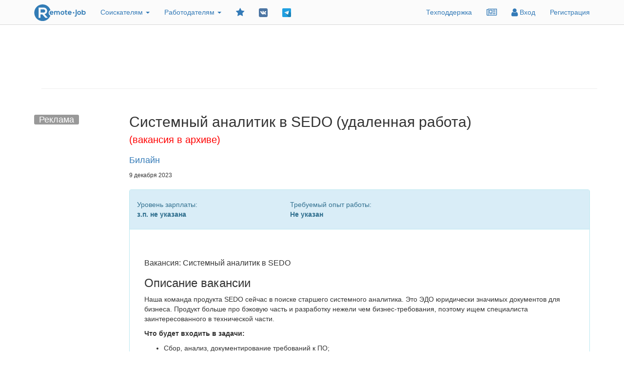

--- FILE ---
content_type: text/html; charset=UTF-8
request_url: https://remote-job.ru/vacancy/show/777871/cistemnyj-analitik-v-sedo
body_size: 15100
content:
<!DOCTYPE html>
<html lang="ru">
<head itemscope itemtype="http://schema.org/WPHeader">
    <meta charset="utf-8">
    <meta http-equiv="X-UA-Compatible" content="IE=edge">
    <meta name="viewport" content="width=device-width, initial-scale=1">
    <meta name="author" content="">

    <meta name="yandex-verification" content="f7ac883d3c529af2"/>
    <meta name="verify-admitad" content="b9c03f36d4"/>
    <meta name="zen-verification" content="lJmrvTCLx29BIW8mpceJGT203rPvh1ZjWnATasMfaOhGSsnDovzmi2NWUwCmVbtN"/>

                                    



    <title itemprop="headline">Cистемный аналитик в SEDO - вакансия удаленной работы</title>
    <meta itemprop="description" name="description" content="Cистемный аналитик в SEDO - вакансия удаленной работы. Описание вакансии  Наша команда продукта SEDO сейчас в поиске старшего системного аналитика. Это ЭДО юридически значимых">
    <meta itemprop="keywords" name="keywords" content="Cистемный аналитик в SEDO - вакансия удаленной работы на дому">
    <meta property="og:image" content="https://remote-job.ru/bundles/main/img/soc-logo-big.png">
    <meta property="og:image" content="https://remote-job.ru/assets/global/icons/logo_min_full.png">
    <meta property="og:image:height" content="100">
    <meta property="og:image:width" content="100">
    <meta property="og:url" content="https://remote-job.ru/vacancy/show/777871/cistemnyj-analitik-v-sedo">
            <meta property="og:description" content="Cистемный аналитик в SEDO - 0 руб. -  Описание вакансии  Наша команда продукта SEDO сейчас в поиске старшего системного аналитика. Это ЭД">
        <meta name="twitter:description" content="Cистемный аналитик в SEDO - 0 руб. -  Описание вакансии  Наша команда продукта SEDO сейчас в поиске старшего системного аналитика. Это ЭД"/>
        <meta name="twitter:card" content="summary">
    <meta name="twitter:site" content="Cистемный аналитик в SEDO - вакансия удаленной работы">
    <meta name="twitter:title" content="Cистемный аналитик в SEDO - вакансия удаленной работы">
    <meta name="twitter:image:src" content="https://remote-job.ru/bundles/main/img/soc-logo-big.png">
    <meta name="twitter:domain" content="Remote-job.ru">
    
            <meta name="ROBOTS" content="NOINDEX">
        <meta name="googlebot" content="noindex"/>
    
    <link rel="canonical" href="/vacancy/show/777871/cistemnyj-analitik-v-sedo"/>

    <link rel="icon" href="/assets/global/icons/logo_min_full.svg" type="image/x-icon">
    <link rel="apple-touch-icon" sizes="57x57" href="/bundles/main/img/xapple-touch-icon.png.pagespeed.ic.1gMujqXtNH.webp">
    <link rel="apple-touch-icon" sizes="76x76" href="/bundles/main/img/xapple-touch-icon.png.pagespeed.ic.1gMujqXtNH.webp">
    <link rel="apple-touch-icon" sizes="120x120" href="/bundles/main/img/xapple-touch-icon.png.pagespeed.ic.1gMujqXtNH.webp">
    <link rel="apple-touch-icon" sizes="152x152" href="/bundles/main/img/xapple-touch-icon.png.pagespeed.ic.1gMujqXtNH.webp">


    <link href="https://maxcdn.bootstrapcdn.com/bootstrap/3.3.7/css/bootstrap.min.css" rel="stylesheet" integrity="sha384-BVYiiSIFeK1dGmJRAkycuHAHRg32OmUcww7on3RYdg4Va+PmSTsz/K68vbdEjh4u" crossorigin="anonymous">
            <link rel="stylesheet" href="/css/A.base.css,q24.pagespeed.cf.HddBSYL-tJ.css"/>
        <script src="https://cdnjs.cloudflare.com/ajax/libs/zepto/1.2.0/zepto.min.js"></script>
    <link href="https://maxcdn.bootstrapcdn.com/font-awesome/4.7.0/css/font-awesome.min.css" rel="stylesheet" integrity="sha384-wvfXpqpZZVQGK6TAh5PVlGOfQNHSoD2xbE+QkPxCAFlNEevoEH3Sl0sibVcOQVnN" crossorigin="anonymous">

    <script type="text/javascript">enableCountersTarget=1;</script>
        
    
    <meta name='wmail-verification' content='362128fea49f87ee10cb02dc21e5858e'/>

    <!-- HTML5 Shim and Respond.js IE8 support of HTML5 elements and media queries -->
    <!-- WARNING: Respond.js doesn't work if you view the page via file:// --><!--[if lt IE 9]>
    <script src="https://oss.maxcdn.com/libs/html5shiv/3.7.0/html5shiv.js"></script>
    <script src="https://oss.maxcdn.com/libs/respond.js/1.4.2/respond.min.js"></script><![endif]-->

    <!-- Yandex.RTB -->
    <script>window.yaContextCb=window.yaContextCb||[]</script>
    <script src="https://yandex.ru/ads/system/context.js" async></script>
            <!-- Google Analytics -->
<script>window.onload=function(){(function(i,s,o,g,r,a,m){i['GoogleAnalyticsObject']=r;i[r]=i[r]||function(){(i[r].q=i[r].q||[]).push(arguments)},i[r].l=1*new Date();a=s.createElement(o),m=s.getElementsByTagName(o)[0];a.async=1;a.src=g;m.parentNode.insertBefore(a,m)})(window,document,'script','https://www.google-analytics.com/analytics.js','ga');ga('create','UA-86586944-1','auto');ga('send','pageview');};</script>    </head>

<body>
<div class="hidden">
    <img src="https://remote-job.ru/bundles/main/img/xsoc-logo-big.png.pagespeed.ic.Fi6tSPpe-c.webp" alt="logo">
</div>
<!-- Navigation -->
<style>.mainRotate:hover>i{animation:1.5s linear 0s normal none infinite spinoffPulse}@keyframes spinoffPulse {
        0% {transform: rotate(0deg);}
        100% {transform: rotate(360deg);}
    }@media (max-width:240px){.notification_drop_menu{max-width:180px}}@media (min-width:240px){.notification_drop_menu{max-width:220px}}@media (min-width:320px){.notification_drop_menu{max-width:300px}}@media (min-width:360px){.notification_drop_menu{max-width:340px}}@media (min-width:420px){.notification_drop_menu{max-width:400px}}@media (min-width:770px){.notification_drop_menu{width:max-content;word-wrap:break-word;max-width:460px}}@media (min-width:800px){.notification_drop_menu{width:max-content;word-wrap:break-word;max-width:480px}}._c_gray{background-color:#bdbaba!important}.notification_drop_menu{width:max-content;word-wrap:break-word}.notification_drop_menu div{float:none;width:auto;text-align:left;padding:5px 0 5px 10px!important;margin:3px 5px;background-color:#98c4e8;border-radius:5px!important;border:1px solid #337ab7}.notification_drop_menu>a{text-decoration:none!important;color:#000}.notification_drop_menu div:hover,._c_gray:hover{background-color:#fff!important}.social-group-icon{width:18px;height:18px}.social-group-icon-big{width:24px;height:24px}</style>
<nav class="navbar navbar-static-top" role="navigation" style="position: sticky; top: 0; z-index: 101">
    <div class="container">
        <!-- Brand and toggle get grouped for better mobile display -->
        <div class="navbar-header">
            <a class="navbar-brand" href="/?service=vacancy"><img class="logo" src="/assets/global/icons/logo.svg" alt="Remote-job сервис вакансий удаленной работы"></a>
            <button type="button" class="navbar-toggle" data-toggle="collapse" data-target="#bs-example-navbar-collapse-1">
                                <span class="icon-bar"></span> <span class="icon-bar"></span> <span class="icon-bar"></span>
            </button>
                    </div>
                <div class="collapse navbar-collapse" id="bs-example-navbar-collapse-1">
            <ul class="nav navbar-nav navbar-left">
                <li>
                    <a class="dropdown-toggle" type="button" data-toggle="dropdown"> Соискателям
                        <span class="caret"></span> </a>
                    <ul class="dropdown-menu">
                                                    <li>
                                <a href="/resume/add">Разместить резюме</a>
                            </li>
                                                                                                            <li>
                                    <a href="/project_work/portfolio_add">Разместить портфолио</a>
                                </li>
                                                                            <li>
                            <a href="/search?search%5BsearchType%5D=vacancy">Поиск вакансий</a>
                        </li>
                        <li>
                            <a href="/search?search%5BsearchType%5D=project">Поиск заданий</a>
                        </li>
                    </ul>
                </li>
                <li>
                    <a class="dropdown-toggle" type="button" data-toggle="dropdown"> Работодателям
                        <span class="caret"></span> </a>
                    <ul class="dropdown-menu">
<!--                        <li>
                            <a href="/recruiting_agency/?utm_source=remote-job.ru&amp;utm_target=main_navbar">Заказать подбор специалиста</a>
                        </li>-->
                        <li>
                            <a href="/vacancy/add">Разместить вакансию</a>
                        </li>
                                                                            <li>
                                <a href="/search?search%5BsearchType%5D=resume">Поиск резюме</a>
                            </li>
                                            </ul>
                </li>
                <li class="blockLoaded">
                    <div class="screen-loader-background miniLoad" style="display: block;"></div>
                    <a href="" title="Добавить в закладки" rel="sidebar" class="mainRotate" id="addFavorite"><i class="fa fa-star fa-lg"></i></a>
                </li>
                <li>
                    <a target="_blank" href="https://vk.com/remotejobru" data-toggle="tooltip" data-placement="bottom" title="Группа ВКонтакте">
                        <img src="/assets/global/icons/vkcom.svg" class="social-group-icon" alt="Подписаться на группу ВКонтакте">
                    </a>
                </li>
                <li>
                    <a target="_blank" href="https://t.me/remote_job_ru" data-toggle="tooltip" data-placement="bottom" title="Телеграм-канал">
                        <img src="/assets/global/icons/telegram.svg" class="social-group-icon" alt="Подписаться на Телеграм-канал">
                    </a>
                </li>
            </ul>
            <ul class="nav navbar-nav navbar-right">
                                    <li>
                        <a href="/support">Техподдержка</a>
                    </li>
                                                    <li>
                        <a href="/article_nav" title="Статьи">
                            <i class="fa fa-newspaper-o fa-lg"></i>
                        </a>
                    </li>
                                                                    <li>
                        <a href="/user/login"> <i class="fa fa-user fa-lg"></i>
                            Вход
                        </a>
                    </li>
                    <li>
                        <a href="/user/register/">
                                                        Регистрация
                        </a>
                    </li>
                            </ul>
        </div>
    </div>
</nav>
<script>$(window).on("load",function(){$('[rel="tooltip"],[rel="sidebar"]').tooltip({'placement':'bottom'});$(document).on('click','[rel="sidebar"]',function(){let isMac,UA=navigator.userAgent.toLowerCase(),title=document.title,url=location.href;if((isMac=(UA.indexOf('mac')!=-1))||UA.indexOf('webkit')!=-1){let keyName=isMac?'Command/Cmd':'Ctrl',modal=$('#modalSidebar');modal.find('.keyName').text(keyName);modal.modal('show');return false;}if(typeof window.external.AddFavorite!=="undefined"){window.external.AddFavorite(url,title);return false;}return true;});});</script>
<div class="modal fade" id="modalSidebar" tabindex="-1">
    <div class="modal-dialog">
        <div class="modal-content">
            <div class="modal-header">
                <button type="button" class="close" data-dismiss="modal" aria-hidden="true">&times;</button>
                <h4 class="modal-title">Добавить в закладки</h4>
            </div>
            <div class="modal-body">
                <div class="alert alert-info">
                    <b><p>Добавьте страницу в закладки!</p></b>
                    <br>
                    <p><b>Нажмите звёздочку</b> в адресной строке браузера, либо используйте сочетание клавиш "<b><span class="keyName"></span> + D</b>" </p>
                    <br>
                    <p><img src="/bundles/main/img/xfavorit3.jpg.pagespeed.ic.crGpIqWeHI.webp" style="width: 100%"></p>
                </div>
            </div>
            <div class="modal-footer">
                <button type="button" class="btn btn-default" data-dismiss="modal">Закрыть</button>
            </div>
        </div>
    </div>
</div>
<!-- Alert -->
<!-- Сообщение -->
<div class="alert text-center my-alert p-y-3 p-x-3">
    <!-- Кнопка для закрытия сообщения, созданная с помощью элемента a -->
    <i class="fa fa-times close close-my-alert" style="display: block!important;" aria-hidden="true"></i>
    <div class="alert-text"></div>
    <button class="btn btn-sm btn-primary my-btn close-my-alert m-t-2">Закрыть</button>
</div>
<style>@media (max-width:600px){.my-alert{width:80%!important;left:10%!important;margin-left:0!important;top:10%!important;margin-top:0!important}.my-btn{width:90%!important}}.my-alert{display:none;position:fixed;top:10%;width:500px;z-index:10000;left:50%;margin-left:-250px;font-size:large;overflow-y:auto!important}.my-btn{background-color:#04a504;width:60%}</style>
<script type="text/javascript">$(function(){$(".close-my-alert").click(function(){Alert.hide()});});var Alert={constructor:function(type,text,timeOut,isHtml,css,callbackOnHide,callback){if(typeof isHtml==='undefined')isHtml=false;isHtml=!!isHtml;if(typeof css==='undefined')css=false;if(typeof callbackOnHide==='undefined')callbackOnHide=false;if(typeof callback==='undefined')callback=false;this.elem=$('.my-alert');this.textSelector='.alert-text';this.timeOut=timeOut;this.type=type;this.text=text;this.isHtml=isHtml;this.css=css;this.callbackOnHide=callbackOnHide;this.callback=callback;return this;},show:function(redirectUrl){if(this.isHtml){$(this.textSelector).html(this.text);if(this.css)$(this.textSelector).css(this.css);}else $(this.textSelector).text(this.text);this.elem.addClass(this.type).fadeIn('slow');if(this.callback===false){this.timeOut?setTimeout(function(){Alert.hide();if(typeof redirectUrl!=='undefined'){window.location=redirectUrl;}},this.timeOut):null;}},hide:function(){this.elem.removeClass(this.type).fadeOut('slow');if(this.callback){this.callback(this);return}if(this.callbackOnHide)window[this.callbackOnHide]();}};function notShowNotificationToApplicants(){goAjax({'redirectUrl':null,'handler':'/main_user/hide_notification_to_applicants'});}</script> 

<!-- Page Content -->
                                    <div class="container m-t-1">
                    <div class="row">
                <div class="col-sm-12 col-md-12 col-lg-12">
                                            <div id="bannerTop">
    <div class='container m-t-1'>
                    <div class='row'>
                                                                                                <div class='col-sm-12 col-md-12 col-lg-12' style="min-height:90px;max-height:90px;">
                                    <!-- Yandex.RTB R-A-208597-3 -->
    <div id="yandex_rtb_R-A-208597-3"></div>
    <script>window.yaContextCb.push(()=>{Ya.Context.AdvManager.render({"blockId":"R-A-208597-3","renderTo":"yandex_rtb_R-A-208597-3"})})</script>

                                                            </div>
                                                        </div>
            <hr>
            </div>
</div>                                    </div>
            </div>
            </div>

<div class="container">
    <div class="row">
        <div class="col-lg-2 hidden-sm hidden-md hidden-xs"></div>
        <div class="col-lg-10 col-md-12 col-sm-12 col-xs-12">
                    </div>
    </div>
</div>


<div class="container">
    <div class="row">
                                    <div id="bannerLeft" style="position: sticky; top: 0;" class="col-lg-2 hidden-sm hidden-md hidden-xs m-t-3">
                        <div id="b_left">
        <span style="background-color:#999;color:white;font-size:18px;padding:0 10px;border-radius:3px">Реклама</span>
                                <!-- Yandex.RTB R-A-208597-5 -->
    <div id="yandex_rtb_R-A-208597-5"></div>
    <script>window.yaContextCb.push(()=>{Ya.Context.AdvManager.render({"blockId":"R-A-208597-5","renderTo":"yandex_rtb_R-A-208597-5"})})</script>

                        </div>
    <script type="text/javascript">$(window).on('load',function(){setPositionSticky($('#bannerLeft'),770);$(window).resize(function(){setPositionSticky($('#bannerLeft'),770)});});function setPositionSticky(elm,maxHeight){let properties=$(window).height()>=maxHeight?{'position':'sticky','top':0}:{'position':'relative'};elm.css(properties);}</script>

                </div>
                                <!-- HTML-код модального окна -->
<div id="complaint" style="color: black!important; z-index: 100000" class="modal fade text-left" tabindex="-1">
    <div class="modal-dialog">
        <div class="modal-content">
            <!-- Заголовок модального окна -->
            <div class="modal-header">
                <button type="button" class="close" data-dismiss="modal" aria-hidden="true">×</button>
                <h4 class="modal-title">Подтвердите действие<i class="fa fa-times close-modal" aria-hidden="true"></i></h4>
            </div>
            <!-- Основное содержимое модального окна -->
            <div class="modal-body">
                            </div>
            <!-- Футер модального окна -->
                            <div class="modal-footer">
                                                                        <button type="button" class="btn btn-primary confirmation-button sendComplaint" data-dismiss="modal">
                                Подтвердить
                            </button>
                                                            </div>
                    </div>
    </div>
</div>

<script>var typeComplaint,vacancyIdForComplaint;$(document).on("click","[data-target='#complaint']",function(){let url=$(this).data('action');$("#complaint .confirmation-button").attr('href',url);let body=$(this).data('body');if(body){$("#complaint .modal-body").html(body);}typeComplaint=$(this).data('type');vacancyIdForComplaint=$(this).data('id');if($(window).width<720)$('.modal-dialog').addClass('modal-sm');else $('.modal-dialog').addClass('modal-lg');});function safeDeal(e){let add=$('#add_safeDeal'),edit=$('#edit_safeDeal');if(add.length)add.prop('checked',e);if(edit.length)edit.prop('checked',e);}function regulations(e){let add=$('#add_regulations'),edit=$('#edit_regulations');if(add.length)add.prop('checked',e);if(edit.length)edit.prop('checked',e);}</script>    <!-- HTML-код модального окна -->
<div id="regions" style="color: black!important; z-index: 100000" class="modal fade text-left" tabindex="-1">
    <div class="modal-dialog">
        <div class="modal-content">
            <!-- Заголовок модального окна -->
            <div class="modal-header">
                <button type="button" class="close" data-dismiss="modal" aria-hidden="true">×</button>
                <h4 class="modal-title">Список регионов<i class="fa fa-times close-modal" aria-hidden="true"></i></h4>
            </div>
            <!-- Основное содержимое модального окна -->
            <div class="modal-body">
                            </div>
            <!-- Футер модального окна -->
                    </div>
    </div>
</div>

<script>var typeComplaint,vacancyIdForComplaint;$(document).on("click","[data-target='#regions']",function(){let url=$(this).data('action');$("#regions .confirmation-button").attr('href',url);let body=$(this).data('body');if(body){$("#regions .modal-body").html(body);}typeComplaint=$(this).data('type');vacancyIdForComplaint=$(this).data('id');if($(window).width<720)$('.modal-dialog').addClass('modal-sm');else $('.modal-dialog').addClass('modal-lg');});function safeDeal(e){let add=$('#add_safeDeal'),edit=$('#edit_safeDeal');if(add.length)add.prop('checked',e);if(edit.length)edit.prop('checked',e);}function regulations(e){let add=$('#add_regulations'),edit=$('#edit_regulations');if(add.length)add.prop('checked',e);if(edit.length)edit.prop('checked',e);}</script>        <div class="col-lg-10">

            <style>.navbar{margin-bottom:0;!important}@media screen and (min-width:992px){.vary-margin{margin-top:20px}.pp-x-1{padding:0 10%}}.check:before{position:absolute;left:-20px;font-size:xx-large;color:#60c060;content:"✔"}</style>

            
            
                            <!--
ДЛЯ ТЕХ КТО ПАРСИТ СТРАНИЦЫ САЙТА: ДЕЛАЙТЕ МЕЖДУ ЗАПРОСАМИ ПАУЗУ ХОТЯ БЫ 1-2 СЕКУНДЫ, НЕ НУЖНО ОТПРАВЛЯТЬ ПО 50 ЗАПРОСОВ В СЕКУНДУ!
-->                <div class="row">
                    <div class="col-md-12 m-t-1">
                        <div class="row valign-flex-end">
                                                            <div class="col-md-12 col-sm-12 col-lg-12 col-xs-12">
                                        <div class="row">
        <div class="col-md-12">
            <h1>
                                    Cистемный аналитик в SEDO
                                                    (удаленная работа)
                                                    <br><small style="color: red;">(вакансия в архиве)</small>
                                            </h1>

            
        </div>
        <div class="col-md-12">
                            <h4>
                    
    <a style="" href="    https://remote-job.ru/search?companyName=%D0%91%D0%B8%D0%BB%D0%B0%D0%B9%D0%BD
">Билайн</a>
                                    </h4>
                    </div>

    </div>

                                </div>
                                                    </div>
                                                <div class="row valign-flex-end">
                            <div class="col-xs-5 col-sm-5 col-md-5 col-lg-5 text-left">
                                                                <p class="text-left">
                                    <small>
                                                                                    9 декабря 2023
                                                                            </small>
                                </p>
                            </div>

                            <style>.rating-vacancy{cursor:pointer;border:none!important;background-color:#fff}.class-used{opacity:.5}</style>
    <div style="text-align: right" class=col-xs-7 col-sm-7 col-md-7 col-lg-7>
            <div class="btn-group btn-group-sm complaint-group blockLoaded" style="display: flex; float: right">
                                                                                                                                                                            <div class="screen-loader-background miniLoad" style="display: block;"></div>
            </div>
    </div>
<script type="text/javascript">$(window).on("load",function(){$('.rating-vacancy').on('click',function(){mainAjax("/vacancy/rating_vacancy",{'target':$(this).attr('id'),'id':777871});});$(window).resize(function(){placeClassComplaint();});$(window).resize();$('body').tooltip({selector:"[data-tooltip=tooltip]",container:"body"});let complaintUpload=false;const base64='[base64]/[base64]/[base64]/0YDQtdC00L7Qv9C70LDRgtGDINC40LvQuCDQt9Cw0LvQvtCzINC/[base64]/RgNC10LTQvtC/0LvQsNGC0YMg0LjQu9C4INC30LDQu9C+0LMg0L/[base64]/[base64]/[base64]/[base64]/QuNGI0LjRgtC1INC/0YDQuNGH0LjQvdGDIDxzcGFuIGNsYXNzPSJ0ZXh0LWRhbmdlciI+Kjwvc3Bhbj4gOjxicj4KICAgICAgICA8ZGl2IGhpZGRlbiBjbGFzcz0idGV4dC1kYW5nZXIgcmVxdWlyZWRGb3JUZXh0YXJlYSI+0J3QtdC+0LHRhdC+0LTQuNC80L4g0LfQsNC/[base64]/[base64]/[base64]/[base64]/[base64]/RgNC40YfQuNC90YMgPHNwYW4gY2xhc3M9InRleHQtZGFuZ2VyIj4qPC9zcGFuPiA6PGJyPgogICAgICAgIDxkaXYgaGlkZGVuIGNsYXNzPSJ0ZXh0LWRhbmdlciByZXF1aXJlZEZvclRleHRhcmVhIj7QndC10L7QsdGF0L7QtNC40LzQviDQt9Cw0L/QvtC70L3QuNGC0Ywg0LTQsNC90L3QvtC1INC/[base64]';const div=$('<div>'+b64DecodeUnicode(base64)+'</div>');$('.complaint-btn').click(function(){$('.complaint-btn').tooltip('hide');if(complaintUpload===false){$('.tempContainer').each(function(i,el){let container=$(el);div.find('.complaint-item').attr('data-id',container.data('id'));container.before(div.html()).remove();});complaintUpload=true;}}).mouseleave(function(){$('.complaint-btn').tooltip('hide');});});function b64DecodeUnicode(str){return decodeURIComponent(Array.prototype.map.call(atob(str),function(c){return'%'+('00'+c.charCodeAt(0).toString(16)).slice(-2)}).join(''))}</script>                        </div>
                    </div>
                    <div class="col-md-12 m-t-1">
                        <div class="panel panel-info">
                            <div class="panel-heading">
                                <div class="row m-y-1" style="display: flex; align-items: center;">
                                    <div class="col-md-4">
                                        Уровень зарплаты:<br>
                                        <b>                з.п. не указана
    </b>
                                    </div>
                                    <div class="col-md-4">
                                        Требуемый опыт работы:<br>
                                        <b>Не указан</b>
                                    </div>
                                </div>
                            </div>
                            <div class="panel-body" style="padding:  10px 30px 30px 30px; word-wrap: break-word;">
                                <div class="row p-y-3">
                                                                        <div class="col-md-12">
                                                                                    <h2 style="font-size: 16px">Вакансия: Cистемный аналитик в SEDO</h2>
                                            <h2> Описание вакансии</h2> <p> Наша команда продукта SEDO сейчас в поиске старшего системного аналитика. Это ЭДО юридически значимых документов для бизнеса. Продукт больше про бэковую часть и разработку нежели чем бизнес-требования, поэтому ищем специалиста заинтересованного в технической части.</p> <p> <strong> Что будет входить в задачи:</strong> </p> <ul> <li> Сбор, анализ, документирование требований к ПО;</li> <li> Участие в проектировании решений;</li> <li> Обеспечение взаимодействия с информационными системами в части обмена данными (настройка интеграционных адаптеров);</li> <li> Взаимодеи ствие с разработчиками, дизайнерами бизнесом в команде;</li> <li> Общение с заказчиками и проектной командой.</li> </ul> <p> <strong> Мы рассчитываем, что у тебя есть опыт и знания для этой позиции:</strong> </p> <ul> <li> Уверенное владение SQL;</li> <li> Опыт проектирования и работы с БД и высоконагруженными системами;</li> <li> Знание протоколов и фреймворков передачи данных SOAP, REST, JSON;</li> </ul> <p> <strong> Преимуществом будут:</strong> </p> <ul> <li> Знание и опыт применения на практике Java, C++, Python;</li> <li> Опыт выстраивания интеграций с системами электронного документооборота (Диадок, Корус).</li> </ul> <p> <strong> Что мы предлагаем:</strong> </p> <ul> <li> Трудоустройство в аккредитованную ИТ-компанию;</li> <li> Сплоченную команду профессионалов, в которой можно не только успешно реализовывать проекты, но и перенимать опыт и развиваться;</li> <li> Удобные инструменты разработки компания предоставит тебе необходимое ПО и мощный ноутбук;</li> <li> Обучение, участие в интересных проектах и расширение профессиональной экспертизы;</li> <li> Конструктивную и открытую рабочую атмосферу;</li> <li> Полис добровольного медицинского страхования, обслуживаемый в лучших клиниках;</li> <li> Корпоративные скидки на фитнес, обучение, путешествия и т.п.;</li> <li> Cлужебную сотовую связь.</li> </ul>
                                                                                                                            <br>
                                            <div class="row depricated">
        <div class="col-lg-12">
            <a href="/search_alike?search%5BsearchType%5D=vacancy&amp;search%5Bquery%5D=C%D0%B8%D1%81%D1%82%D0%B5%D0%BC%D0%BD%D1%8B%D0%B9%20%D0%B0%D0%BD%D0%B0%D0%BB%D0%B8%D1%82%D0%B8%D0%BA%20%D0%B2%20SEDO" class="btn btn-primary btn-lg m-t-3" target="_blank"> Смотреть другие вакансии </a>
        </div>
    </div>
<script type="text/javascript">$(window).on("load",function(){$('.questionnaireCompletedLink').click(function(){$('.questionnaireCompleted').removeAttr('disabled');});$('#response_vacancy_button').on("click",function(){goAjax({'handler':"/main_user/conversion_registration",'service':"vacancy",'entityId':777871});ym(87913261,'reachGoal','GORODRABOT_CLICK_CONVERSION',{order_price:0.4,currency:"RUB"});});});</script>                                    </div>
                                                                    </div>
                            </div>
                            <div class="row">
                                <div class="col-lg-12 text-center">
                                                                            <style>.bannerBottom{margin:0 0 30px 0}</style>
        <!-- Yandex.RTB R-A-208597-4 -->
    <div id="yandex_rtb_R-A-208597-4"></div>
    <script>window.yaContextCb.push(()=>{Ya.Context.AdvManager.render({"blockId":"R-A-208597-4","renderTo":"yandex_rtb_R-A-208597-4"})})</script>

                                                                        </div>
                            </div>
                            <div class="panel-footer">
                                <div class="row">
                                    <div class="col-md-5 col-xs-6">
                                                                                                                                                                                                                                                                                                    </div>
                                    <div class="col-md-7 col-xs-12">
                                                                                    <span class="vacancyFooterInfo">Количество просмотров: <span class="badge">51</span></span>
                                                                                                                        </div>
                                </div>
                            </div>
                        </div>
                    </div>
                </div>

                
                
                
                </div>
    </div>
    <!-- Teaser -->
    </div>

<!-- Footer -->
            <!-- Yandex.Metrika counter -->
<script type="text/javascript">(function(m,e,t,r,i,k,a){m[i]=m[i]||function(){(m[i].a=m[i].a||[]).push(arguments)};m[i].l=1*new Date();k=e.createElement(t),a=e.getElementsByTagName(t)[0],k.async=1,k.src=r,a.parentNode.insertBefore(k,a)})(window,document,"script","https://mc.yandex.ru/metrika/tag.js","ym");ym(39492385,"init",{id:39492385,clickmap:true,trackLinks:true,accurateTrackBounce:true});ym(87913261,"init",{id:87913261,clickmap:true,trackLinks:true,accurateTrackBounce:true});</script>
<noscript>
    <div>
        <img src="https://mc.yandex.ru/watch/39492385" style="position:absolute; left:-9999px;" alt=""/>
        <img src="https://mc.yandex.ru/watch/87913261" style="position:absolute; left:-9999px;" alt=""/>
    </div>
</noscript>
<!-- /Yandex.Metrika counter -->


            <div class="container m-t-3 footer">
    <hr>
    <div class="row">
        <div class="col-md-5">
                                    <a href="/article/agreement">Правила сервиса</a> |
            <a href="/article/paid_publication">Платные услуги</a> |
            <a href="/support">Техподдержка</a><br>
            <a href="/article/privacy_policy">Политика конфиденциальности</a> |
            <a href="/article/requisites">Реквизиты</a><br>
            <nobr><a href="/article/xml-feed">XML feed</a></nobr> |
            <a href="/article_nav">Статьи</a> |
            <a href="/article/partners">Партнёры</a> |
            <a href="/referrer/program">Партнерская программа</a>                         <br>
            ©2016-2026 Remote-job.ru
                    </div>
        <div class="col-md-2 text-right">
            <div>
                Подписаться<br>
                <a target="_blank" href="https://vk.com/remotejobru" data-toggle="tooltip" data-placement="bottom" title="Группа ВКонтакте">
                    <img src="/assets/global/icons/vkcom.svg" class="social-group-icon-big" alt="Подписаться на группу ВКонтакте">
                </a>
                <a target="_blank" href="https://t.me/remote_job_ru" data-toggle="tooltip" data-placement="bottom" title="Телеграм-канал">
                    <img src="/assets/global/icons/telegram.svg" class="social-group-icon-big" alt="Подписаться на Телеграм-канал">
                </a>
            </div>
        </div>
        <div class="col-md-5 text-right">
            Поделиться вакансией
            <div class="ya-share2" data-services="telegram,vkontakte,facebook,odnoklassniki,moimir,gplus,twitter,lj,qzone,whatsapp,skype" data-counter="100" data-image="https://remote-job.ru/bundles/main/img/soc-logo-big.png">
            </div>
        </div>
            </div>
    <hr>
</div>
    <style>#vk_groups{display:none;z-index:10000}.vk-close{position:absolute;left:90%;top:5%;color:#ccc}</style>
<!-- VK Widget -->
<script type="text/javascript" src="https://vk.com/js/api/openapi.js?159"></script>

<!-- VK Widget -->
<div id="vk_groups">
    <i class="fa fa-fw fa-times fa-lg vk-close" aria-hidden="true" onclick="vkClose(true);"></i>
</div>
<script type="text/javascript">$(window).on('load',function(){vkGroupsWidgetShow();});$(window).resize(function(){vkClose(false);$("#vk_groups").html('');});$('#vk_groups').mouseover(function(){clearTimeout(vkCloseTimer);});var vkCloseTimer;function vkGroupsWidgetShow(){if(isMobile()){return;}var widthScreen=$(window).width(),heightScreen=$(window).height();var width=(widthScreen>440)?400:widthScreen-40;VK.Widgets.Group("vk_groups",{mode:0,no_cover:1,width:width,height:50},168825533);var vkGroups=$("#vk_groups");var widthVkGroups=vkGroups.width(),heightVkGroups=vkGroups.height();var offsetLeft=widthScreen-widthVkGroups-20,offsetTop=heightScreen-heightVkGroups-180;if(!Cookies.get('vkClose')){vkGroups.css({'left':offsetLeft,'top':offsetTop,'display':'inline-block','position':"fixed"});vkCloseTimer=setTimeout(function(){vkClose(false);},10000);}}function vkClose(setCookies){clearTimeout(vkCloseTimer);var vkGroups=$("#vk_groups");vkGroups.fadeOut("slow");if(setCookies){Cookies.set('vkClose',true);}}</script>    <meta property="vk:image" content="/bundles/main/img/VkSnippetVacancy.png"/>
<div id="bannerFloorAd">
    <div class='container'>
        <div class='row'>
            <div class='col-lg-12'>
                <!-- Yandex.RTB R-A-208597-9 -->
                <div id="yandex_rtb_R-A-208597-9"></div>
                <script>window.yaContextCb.push(()=>{Ya.Context.AdvManager.render({"blockId":"R-A-208597-9","type":"floorAd"})})</script>
            </div>
        </div>
    </div>
</div><script type="text/javascript">function isMobile(){return($(document).width()<992);}$(document).ready(function(){if(isMobile()){$('.breadcrumb').css('margin-bottom',0);}});$(window).on('load',function(){addEventListener('popstate',function(){const positionLastShown=Number(sessionStorage.getItem('positionLastShown'));let position=history.state;if(position===null){position=positionLastShown+1;history.replaceState(position,'');}sessionStorage.setItem('positionLastShown',String(position));const direction=Math.sign(position-positionLastShown);history.go(direction);});Cookies.set('cookies_for_conversion',3,null,24);eventHandler('STAGE_USER_FIRST_VISITED_THE_SITE');});</script>

<div id="loaderContainer">
    <div class="screen-loader-background">
        <div class="uil-spin-css screen-loader-animation">
            <div>
                <div></div>
            </div>
            <div>
                <div></div>
            </div>
            <div>
                <div></div>
            </div>
            <div>
                <div></div>
            </div>
            <div>
                <div></div>
            </div>
            <div>
                <div></div>
            </div>
            <div>
                <div></div>
            </div>
            <div>
                <div></div>
            </div>
        </div>
    </div>
</div>
<script>function showScreenLoader(){$('.screen-loader-background').show();$('body').css('overflow-y','hidden');}function hideScreenLoader(){$('.screen-loader-background').hide();$('body').css('overflow-y','auto');}$(document).ready(function(){$(document).on('submit','form',function(){showScreenLoader();});});$(window).on("load",function(){var blockLoaded=$('.blockLoaded');blockLoaded.find('.miniLoad').remove();blockLoaded.removeClass('blockLoaded');});const LOADER_SIZE=200;var html=$('#loaderContainer').find('.screen-loader-background').html();var elements=$('.miniLoad');if(elements.length){elements.each(function(i,el){if(!$(el).parent().hasClass('menu-pointer')&&!$(el).parent().find('#addFavorite').length){var width=parseInt($(el).width());var height=parseInt($(el).height());var min=Math.min(width,height);var percent=min/LOADER_SIZE;var block=$(html);block.css({'-webkit-transform':'scale('+percent+')','top':'50%'}).addClass('uil-spin-css-black');$(el).append(block);}});}</script>

    <script async src="/js/app.js,q24.pagespeed.jm.bWa9Gm_iDg.js"></script>
    <!-- Rating@Mail.ru counter -->
<script type="text/javascript">var _tmr=window._tmr||(window._tmr=[]);_tmr.push({id:"2861896",type:"pageView",start:(new Date()).getTime()});(function(d,w,id){if(d.getElementById(id))return;var ts=d.createElement("script");ts.type="text/javascript";ts.async=true;ts.id=id;ts.src=(d.location.protocol=="https:"?"https:":"http:")+"//top-fwz1.mail.ru/js/code.js";var f=function(){var s=d.getElementsByTagName("script")[0];s.parentNode.insertBefore(ts,s);};if(w.opera=="[object Opera]"){d.addEventListener("DOMContentLoaded",f,false);}else{f();}})(document,window,"topmailru-code");</script><noscript><div style="position:absolute;left:-10000px;">
        <img src="//top-fwz1.mail.ru/counter?id=2861896;js=na" style="border:0;" height="1" width="1" alt="Рейтинг@Mail.ru"/>
    </div></noscript>
<!-- //Rating@Mail.ru counter -->
    <!-- Top100 (Kraken) Counter -->
<script>(function(w,d,c){(w[c]=w[c]||[]).push(function(){var options={project:4466445};try{w.top100Counter=new top100(options);}catch(e){}});var n=d.getElementsByTagName("script")[0],s=d.createElement("script"),f=function(){n.parentNode.insertBefore(s,n);};s.type="text/javascript";s.async=true;s.src=(d.location.protocol=="https:"?"https:":"http:")+"//st.top100.ru/top100/top100.js";if(w.opera=="[object Opera]"){d.addEventListener("DOMContentLoaded",f,false);}else{f();}})(window,document,"_top100q");</script>
<noscript>
    <img src="//counter.rambler.ru/top100.cnt?pid=4466445" alt="Топ-100"/>
</noscript>
<!-- END Top100 (Kraken) Counter -->        <script type="text/javascript">!function(){var t=document.createElement("script");t.type="text/javascript",t.async=!0,t.src="https://vk.com/js/api/openapi.js?168",t.onload=function(){VK.Retargeting.Init("VK-RTRG-522425-e349V"),VK.Retargeting.Hit()},document.head.appendChild(t)}();</script><noscript><img src="https://vk.com/rtrg?p=VK-RTRG-522425-e349V" style="position:fixed; left:-999px;" alt=""/></noscript>    <script>$(window).on('load',function(){$.ajaxSetup({'headers':{'CSRF-TOKEN':'EA5SJBMYM8IGhSPOtBrGPe6xVFEsvAcBu8_az30OPM4'}});const share_script=$('<script>').attr({'src':'/assets/global/template/js/share.js','async':true});$('.ya-share2').before(share_script);var monitorInfo=JSON.stringify([typeof screen.width!=='undefined'?screen.width:0,typeof screen.height!=='undefined'?screen.height:0,typeof screen.colorDepth!=='undefined'?screen.colorDepth:0,typeof screen.pixelDepth!=='undefined'?screen.pixelDepth:0]);if(typeof md5==='function'){monitorInfo=md5(monitorInfo);$.cookie('csrf_hash',monitorInfo,{'expires':365,'path':'/','domain':location.hostname});}var script=$('<script>').attr({'src':'https://pagead2.googlesyndication.com/pagead/js/adsbygoogle.js','async':true});$('.adsbygoogle').before(script);});$(document).on('click','a.btn-xs',function(){var href=$(this).attr('href');if(!href||href==='#'){return true;}if($(this).prop('disabled')){return false;}$(this).prop('disabled',true);return true;});function onReCaptchaSuccess(){showScreenLoader();$('form').trigger('submit');}var HandlerListeners=(function(){var i=1,listeners={};return{addListener:function(element,event,handler,capture){element.addEventListener(event,handler,capture);listeners[i]={element:element,event:event,handler:handler,capture:capture};return i++;},removeListener:function(id){if(id in listeners){var h=listeners[id];h.element.removeEventListener(h.event,h.handler,h.capture);delete listeners[id];}}};}());</script>

    <script type="text/javascript">function elementSlide(element){element=element||'.responseButton';var form=$(element).next('div').eq(0);$(element).hide();$(form).slideToggle();scrollDown(form);}function scrollDown(anchor){window.scrollTo(0,$(anchor).offset().top);}$(window).on("load",function(){const vacancyButtonDiscussion=$("#vacancy_discussion_button_call"),responseVacancyButton=$(".response_vacancy_button");var width;if(vacancyButtonDiscussion.length&&responseVacancyButton.length){width=(vacancyButtonDiscussion.width()>=responseVacancyButton.width())?vacancyButtonDiscussion.width():responseVacancyButton.width();vacancyButtonDiscussion.width(width);responseVacancyButton.width(width);}const hint=$('.my-hint');hint.popover();$('.complaint-group').on('show.bs.dropdown',function(){$('.complaint-helper-close').click();});$('.complaint-helper-close').click(function(){Cookies.set('COMPLAINT_HELPER_CLOSE',true);$('.complaint-helper').fadeOut();});$('#complaint').on('shown.bs.modal',function(){$('.complaintOther').focus()});$('.companyLogo img').bindImageLoad(function(){CompanyLogo($(this));});maskPhone();$('.contactsView').on('click',function(){elementSlide(this);});$('.responseButton').on('click',function(){$('#showOtherVacancies').remove();elementSlide(this);$('.select2-search__field').width('100%')});$('.elementHidden').click(function(){$(this).children('.elementHiddenSlide').slideToggle('slow');});})</script>

    <style>.vacancyFooterInfo{white-space:nowrap;line-height:25px}.vacancyFooterInfo:not(:last-child) {margin-right:17px}@media (min-width:992px){.panel-footer>.row:last-child{text-align:right}}</style>
                                        <script>$(document).ready(function(){$("head").append("<link rel='stylesheet' type='text/css' href='/css/app.css?24' />");})</script>
            

</body>
</html>
